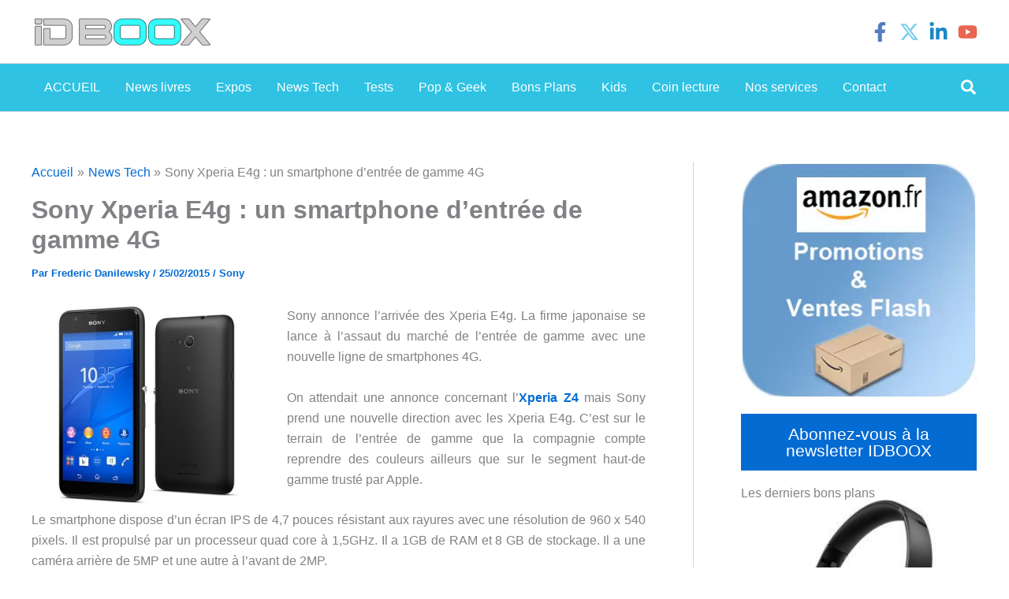

--- FILE ---
content_type: text/html; charset=utf-8
request_url: https://www.google.com/recaptcha/api2/aframe
body_size: 265
content:
<!DOCTYPE HTML><html><head><meta http-equiv="content-type" content="text/html; charset=UTF-8"></head><body><script nonce="tjZEbvyeww_Jm9shiLSxbQ">/** Anti-fraud and anti-abuse applications only. See google.com/recaptcha */ try{var clients={'sodar':'https://pagead2.googlesyndication.com/pagead/sodar?'};window.addEventListener("message",function(a){try{if(a.source===window.parent){var b=JSON.parse(a.data);var c=clients[b['id']];if(c){var d=document.createElement('img');d.src=c+b['params']+'&rc='+(localStorage.getItem("rc::a")?sessionStorage.getItem("rc::b"):"");window.document.body.appendChild(d);sessionStorage.setItem("rc::e",parseInt(sessionStorage.getItem("rc::e")||0)+1);localStorage.setItem("rc::h",'1769910604007');}}}catch(b){}});window.parent.postMessage("_grecaptcha_ready", "*");}catch(b){}</script></body></html>